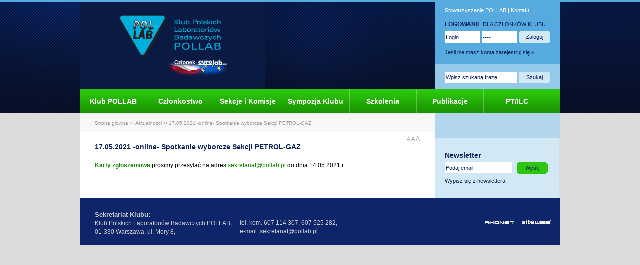

--- FILE ---
content_type: text/html; charset=none
request_url: http://www.pollab.pl/17.05.2021,-online-,Spotkanie,wyborcze,Sekcji,PETROL-GAZ,485.html
body_size: 11802
content:
<!DOCTYPE html PUBLIC "-//W3C//DTD XHTML 1.0 Strict//EN" "http://www.w3.org/TR/xhtml1/DTD/xhtml1-strict.dtd">
<html xmlns="http://www.w3.org/1999/xhtml" lang="pl" xml:lang="pl">
<head>
<meta http-equiv="content-type" content="text/html; charset=UTF-8" />

<meta name="robots" content="index,follow" />
<meta name="author" content="Akonet" />
<meta name="keywords" content="17.05.2021,-online-,Spotkanie,wyborcze,Sekcji,PETROL-GAZ,Siteweb" />
<meta name="description" content="17.05.2021 -online- Spotkanie wyborcze Sekcji PETROL-GAZ - Siteweb" />
<title>17.05.2021 -online- Spotkanie wyborcze Sekcji PETROL-GAZ</title>
<link type="text/css" href="/css/_dyn7_reset.css" rel="stylesheet" />
<link type="text/css" href="/css/_dyn7_style.css" rel="stylesheet" />
<!--[if IE]><link type="text/css" href="/css/_dyn7_style_ie.css" rel="stylesheet" /><![endif]--> 
<!--[if lte IE 6]><link type="text/css" href="/css/_dyn7_style_ie6.css" rel="stylesheet"  media="all" /><![endif]--> 
<link type="text/css" href="/css/_dyn7_error.css" rel="stylesheet" />
<link type="text/css" href="/css/_dyn7_WEBGallery.css" rel="stylesheet" />
<link type="text/css" href="/css/_dyn7_WEBSubskrybcja.css" rel="stylesheet" />
<link type="text/css" href="/css/_dyn7_prettyPhoto.css" rel="stylesheet" />
<link rel="alternate" type="application/atom+xml" href="/Strona,glowna,1.xml" />
<link rel="shortcut icon" href="/gallery/serwis/favicon.ico" />
<script type="text/javascript" src="/js/_dyn7_jquery.js"></script>
<script type="text/javascript" src="/js/_dyn7_jquery.prettyPhoto.js"></script>
<script type="text/javascript" src="/js/_dyn7_jquery.input_style.js"></script>
<script type="text/javascript" src="/js/_dyn7_utils.user.js"></script>
<script type="text/javascript" src="/js/_dyn7_swfobject.js"></script>



<script type="text/javascript"><!-- // --><![CDATA[

function erase_text(id){
	document.getElementById(id).value='';
}
// ]]></script>

</head>
<body id="subpage">

<div id="wrap"><div id="main"><div id="header"><div id="logo"><h1><a href="Strona,glowna,1.html"><span>Pollab</span></a></h1></div>

<div id="zdjecie"> </div>

<script type="text/javascript">
	var params = {
		allowScriptAccess: "always",	
		wmode: "transparent"
	};
	var attributes = {};
	var flashvars = {};			

	swfobject.embedSWF("/gallery//swf/pollab_header.swf", "zdjecie", "340", "175", "8.0.0", "swf/expressInstall.swf", flashvars, params, attributes);
</script> 

<div id="header_left">


<div id="naglowek"><a href="Stowarzyszenie,Klub,POLLAB,35.html">Stowarzyszenie POLLAB</a>&nbsp;|&nbsp;<a href="mailto:stowarzyszenie@pollab.pl">Kontakt</a></div>
<div id="login_form">
		<p class="logowanie"><strong>LOGOWANIE</strong> DLA CZÅONKÃ“W KLUBU</p>
    <form method="post" action="index.php" class="clearFix">
    	<input type="hidden" name="command" value="login/do_login" />
     	<input type="hidden" name="__request" value="" />
     	<input type="hidden" name="page" value="" />
        
        <input type="text" name="login" onclick="erase_text('login');" value="Login" class="text" id="login" />
		<input type="password" name="password" onclick="erase_text('password');" value="...." class="text" id="password" />
		<input type="submit" value="Zaloguj" class="submit button" />
    </form>
    <p><span><a href="Rejestracja,49.html">JeÅ›li nie masz konta zarejestruj siÄ™ &raquo;</a></span></p>
    </div>


<div id="seach_simple_form">
<form action="index.php" method="post">
<input type="hidden" name="command" value="WEBSzukaj/szukaj" />
<input type="hidden" name="length" value="10" />
<input type="hidden" name="where" value="" />
<input type="text" name="query" accesskey="4" onclick="this.value=''" value="Wpisz szukanÄ… frazÄ™" class="text" id="query" />
<input type="submit" value="Szukaj" class="submit button" />
</form>
</div></div></div>


<ul id="menu">
<li>
	<a href="Klub,POLLAB,2.html">Klub POLLAB</a>
	
			<ul>
					<li><a href="Regulamin,Klubu,POLLAB,3.html">Regulamin</a></li>
					<li><a href="Struktura,Klubu,POLLAB,4.html">Struktura</a></li>
					<li><a href="Zarzad,Klubu,POLLAB,5.html">ZarzÄ…d Klubu</a></li>
					<li><a href="Komisja,Rewizyjna,Klubu,POLLAB,6.html">Komisja Rewizyjna</a></li>
					<li class="last"><a href="Kontakt,8.html">Kontakt</a></li>
				</ul>
	</li>
<li>
	<a href="Czlonkostwo,9.html">CzÅ‚onkostwo</a>
	
			<ul>
					<li><a href="Zostan,Czlonkiem,Klubu,POLLAB,â€“,informacje,ogolne,10.html">ZostaÅ„ CzÅ‚onkiem Klubu POLLAB</a></li>
					<li><a href="Lista,czlonkow,rzeczywistych,11.html">Lista czÅ‚onkÃ³w rzeczywistych</a></li>
					<li><a href="Lista,czlonkow,wspierajacych,12.html">Lista czÅ‚onkÃ³w wspierajÄ…cych</a></li>
					<li class="last"><a href="Ankieta,aktualizujaca,dane,13.html">Ankieta aktualizujÄ…ca dane </a></li>
				</ul>
	</li>
<li>
	<a href="Sekcje,i,Komisje,14.html">Sekcje i Komisje</a>
	
			<ul>
					<li><a href="Sekcja,Badan,Materialowych,,15.html">BadaÅ„ MateriaÅ‚owych</a></li>
					<li><a href="Sekcja,POLLAB-CHEM,,,EURACHEM-PL,16.html">POLLAB-CHEM / EURACHEM-PL</a></li>
					<li><a href="Sekcja,Laboratoria,Budowlane,18.html">Laboratoria Budowlane</a></li>
					<li><a href="Sekcja,Laboratoriow,Wzorcujacych,19.html">LaboratoriÃ³w WzorcujÄ…cych </a></li>
					<li><a href="Sekcja,Elektryczno,-,Mechaniczna,i,Srodkow,Transportu,20.html">Elektryczno - Mechaniczna i ÅšrodkÃ³w Transportu</a></li>
					<li><a href="Sekcja,Ochrony,Srodowiska,21.html">Ochrony Åšrodowiska </a></li>
					<li><a href="Sekcja,PETROL-GAZ,22.html">PETROL-GAZ</a></li>
					<li><a href="Sekcja,Przemyslu,Tekstylnego,i,Skorzanego,23.html">PrzemysÅ‚u Tekstylnego i SkÃ³rzanego</a></li>
					<li><a href="Sekcja,Zywnosci,i,Zdrowia,24.html">Å»ywnoÅ›ci i Zdrowia </a></li>
					<li><a href="Komisja,ds.,auditorow,25.html">Komisja ds. auditorÃ³w</a></li>
					<li class="last"><a href="Komisja,ds.,metrologii,181.html">Komisja ds. metrologii</a></li>
				</ul>
	</li>
<li>
	<a href="Sympozja,Klubu,26.html">Sympozja Klubu</a>
	
			<ul>
					<li><a href="XXX,Sympozjum,Klubu,POLLAB,-,Kolobrzeg,-,I,tura,,19-21.05.2025,r.,690.html">XXX Sympozjum Klubu POLLAB - KoÅ‚obrzeg - I tura: 19-21.05.2025 r.</a></li>
					<li><a href="XXIX,Sympozjum,Klubu,POLLAB,536.html">XXIX Sympozjum Klubu POLLAB</a></li>
					<li><a href="XXVIII,Sympozjum,2023,-,Zakopane,522.html">XXVIII Sympozjum 2023 - Zakopane</a></li>
					<li><a href="XXVIII,Sympozjum,2023,-,Ustka,517.html">XXVIII Sympozjum 2023 - Ustka</a></li>
					<li><a href="XXVII,Sympozjum,w,Zakopanem,12-14.09.2022,r.,500.html">XXVII Sympozjum w Zakopanem 12-14.09.2022 r.</a></li>
					<li><a href="XXVII,Sympozjum,w,Ustce,23-25.05.2022,r.,497.html">XXVII Sympozjum w Ustce 23-25.05.2022 r.</a></li>
					<li><a href="XXVI,Sympozjum,Klubu,POLLAB,2021,r.,483.html">XXVI Sympozjum Klubu POLLAB 2021 r.</a></li>
					<li><a href="XXVI,Sympozjum,Klubu,POLLAB,2020,r.,468.html">XXVI Sympozjum Klubu POLLAB 2020 r.</a></li>
					<li><a href="XXV,sympozjum,2019,446.html">XXV sympozjum 2019</a></li>
					<li><a href="XXIV,sympozjum,2018,419.html">XXIV sympozjum 2018</a></li>
					<li><a href="XXIII,sympozjum,2017,390.html">XXIII sympozjum 2017</a></li>
					<li><a href="XXII,sympozjum,2016,342.html">XXII sympozjum 2016 </a></li>
					<li><a href="XXI,sympozjum,2015,308.html">XXI sympozjum 2015</a></li>
					<li><a href="XX,Sympozjum,2014,257.html">XX Sympozjum 2014</a></li>
					<li><a href="XIX,Sympozjum,2013,198.html">XIX Sympozjum 2013</a></li>
					<li><a href="XVIII,Sympozjum,2012,157.html">XVIII Sympozjum 2012</a></li>
					<li><a href="XVII,sympozjum,2011,56.html">XVII sympozjum 2011</a></li>
					<li class="last"><a href="Archiwum,2004-2011,57.html">Archiwum 2004-2011</a></li>
				</ul>
	</li>
<li>
	<a href="Szkolenia,284.html">Szkolenia</a>
	
	</li>
<li>
	<a href="Publikacje,38.html">Publikacje</a>
	
			<ul>
					<li><a href="Biuletyny,Informacyjne,Klubu,39.html">Biuletyny Informacyjne Klubu</a></li>
					<li><a href="Informacje,Klubowe,40.html">Informacje Klubowe</a></li>
					<li class="last"><a href="Inne,41.html">Inne</a></li>
				</ul>
	</li>
<li>
	<a href="PT,ILC,27.html">PT/ILC</a>
	
			<ul>
					<li><a href="Informacje,ogolne,â€“,porownania,miedzylaboratoryjne,28.html">Informacje ogÃ³lne</a></li>
					<li><a href="Archiwum,informacji,o,porownaniach,53.html">Archiwum informacji o porÃ³wnaniach </a></li>
					<li><a href="Informujemy,o,organizacji,innych,PT,ILC,478.html">Informujemy o organizacji innych PT/ILC</a></li>
					<li class="last"><a href="Wykaz,porownan,miedzylaboratoryjnych,-,2025,685.html">Wykaz porÃ³wnaÅ„ miÄ™dzylaboratoryjnych - 2025</a></li>
				</ul>
	</li>
</ul><div id="content"><div id="left_column">


<div id="track">
<a href="Strona,glowna,1.html" title="Strona gÅ‚Ã³wna">Strona gÅ‚Ã³wna</a>
&#155;&#155; <a href="Aktualnosci,33.html" title="Aktualnosci">Aktualnosci</a>
&#155;&#155; <a href="17.05.2021,-online-,Spotkanie,wyborcze,Sekcji,PETROL-GAZ,485.html" title="17.05.2021 -online- Spotkanie wyborcze Sekcji PETROL-GAZ">17.05.2021 -online- Spotkanie wyborcze Sekcji PETROL-GAZ</a>
</div>
<div class="tresc"><h2>


17.05.2021 -online- Spotkanie wyborcze Sekcji PETROL-GAZ</h2>


<div id="fonter"><p><span id="maly" onclick="WEBFonter_normal_size();"> A </span> <span id="sredni" onclick="WEBFonter_big_size();"> A </span> <span id="duzy" onclick="WEBFonter_biggest_size();"> A </span></p></div>

            
         
            <div class="tresc_html elemementTresc_podglad" id="ctHtId_1120082">

<div>
	<p><strong><a href="/files/dokumenty/sekcje_pollab/Karta_zgloszenia_2021_spot_sekcji_PG.doc">Karty zgÅ‚oszeniowe</a></strong> prosimy przesyÅ‚aÄ‡ na adres <a href="mailto:sekretariat@pollab.pl"><span>sekretariat@pollab.pl</span></a> do dnia 14.05.2021 r.</p>
 	 
</div></div>            </div></div><div id="right_column"><div class="tresc">

</div><div id="newsletter">




<h3>Newsletter</h3>
<form action="index.php" method="post" class="clearFix">
<input type="hidden" name="command" value="WEBSubskrypcja/subscribe"/>
<input type="text" name="email" onclick="erase_text('text_newsletter');" value="Podaj email" class="text" id="text_newsletter" />
<input type="submit" value="WyÅ›lij" class="submit button" />
</form>
<div id="wypisz_sie"><a href="Wypisanie,z,newslettera,90.html">Wypisz siÄ™ z newslettera</a></div></div></div></div><div id="footer"><p id="footer_left"><strong>Sekretariat Klubu:</strong><br/> 
		Klub Polskich LaboratoriÃ³w Badawczych POLLAB, <br/>
		01-330 Warszawa, ul. Mory 8, 
	</p><p id="footer_right">tel. kom. 607 114 307, 607Â 525Â 282,<br/>
		e-mail: sekretariat@pollab.pl
	</p><div class="author"><p class="akonet"><a href="http://www.akonet.pl" title="agencja interaktywna: projektowanie stron WWW, cms, intranet, multimedia, aplikacje mobilne" rel="external"><span>akonet.pl</span></a></p><p class="siteweb"><a href="http://www.siteweb.pl" title="CMS system zarzÄ…dzania treÅ›ciÄ…" rel="external"><span>siteweb.pl</span></a></p></div></div></div></div>






<script>
  (function(i,s,o,g,r,a,m){i['GoogleAnalyticsObject']=r;i[r]=i[r]||function(){
    (i[r].q=i[r].q||[]).push(arguments)},i[r].l=1*new Date();a=s.createElement(o),
      m=s.getElementsByTagName(o)[0];a.async=1;a.src=g;m.parentNode.insertBefore(a,m)
        })(window,document,'script','//www.google-analytics.com/analytics.js','ga');
        
          ga('create', 'UA-53768975-1', 'auto');
            ga('send', 'pageview');
            
            </script>





</body>
</html>

--- FILE ---
content_type: text/css
request_url: http://www.pollab.pl/css/_dyn7_style.css
body_size: 14847
content:
* {
	margin: 0px;
	padding: 0px;
}
body {
	font:normal 12px/18px Arial, Tahoma, sans-serif;
	color:#000;
	background-color:#dbdbdb!important;
}
a {
	text-decoration: none;
	/*color: #0b2364;*/
	color: #178a00;
}
#left_column a{
	text-decoration: underline;
}
a:hover {
	text-decoration: underline;
}
#left_column a:hover{
	text-decoration: none;
}
img {
	border: none;
}
input{
	border: none;
	float: left;
	font-size: 11px !important;
	color: #0b2364;
}
input.text{
	padding: 5px 2px;
	display: block;
	border: 0px solid #d3e8f5;
}
input.submit, #content .button a, #header #header_left #login_form .button a{
	cursor: pointer;
	background: url(../gallery/serwis/button_blue.gif) no-repeat;
	color: #0b2364;
	padding: 0px;
	height: 23px;
	line-height: 23px;
	width: 63px;
	text-align: center;
}
#header #header_left #login_form .button a, #header #header_left #login_form .button{
	display: block;
}
#header #header_left #login_form #logged_login_form .button{
	float:left;
	margin-right: 10px;
}
#header #header_left #login_form #logged_login_form {
	overflow: hidden;
	margin-top: 15px;
}	
input.submit:hover, #content .button a:hover, #header #header_left #login_form .button a:hover{
	color:#FF7800;
}	
.access {
	display:none
}

#wrap{
	width:100%;
	background: #dbdbdb url("../gallery/serwis/body_bg.gif") repeat-x scroll 50% 0;
	position: relative;
}	
#main {
	margin: auto;
	width:960px;
}
#header {
	position: relative;
	height:175px;
	padding-top: 4px;
}
#header #logo{
	float:left;
	display: block;
	width: 370px;
	height: 100%;
	background: #0b1a42 url(../gallery/serwis/czlonek_eurolab_logo.gif) no-repeat 170px 110px;
}

#header h1 {
	position: absolute;
	top: 24px;
	left: 70px;
	width: 219px;
	height: 98px;
	margin: 0px;
	padding: 0px;
	background: url("../gallery/serwis/pollab_logo.gif") no-repeat;
}
#header h1 a {
	display:block;
	height:98px;
	width:219px;
}
#header h1 a span, #header h2 {
	display: none;
}

#header #zdjecie{
	float:left;
	display: block;
	width: 340px;
	height: 100%;
	overflow: hidden;
}
#header #header_left{
	float:left;
	display: block;
	width: 250px;
	height:100%;
	overflow: hidden;
	background-color: #95c9ea;
}

#header #header_left #naglowek{
	color: #fff;
	padding: 8px 20px 0px 20px;
	font-size:11px;
	line-height: 18px;
	border-bottom:1px solid #67b3e2;
	background-color: #56aadf;
}
#header #header_left #naglowek a, #header #header_left #login_form a{
	color: #fff;
	font-size:11px;
}

#header #header_left #login_form{
	display:block;
	padding: 9px 15px 6px 20px;
	font-size:11px;
	overflow: hidden;
	background-color: #56aadf;
	height:83px;
}

#header #header_left #login_form p span a{
	font-size: 11px!important;
	margin-top: 10px;
	display:block;
	color:#0B2055;
}	

#header #header_left #login_form strong{font-size:12px;}

#header #header_left #login_form p.logowanie{
	color:#0b1f5a;
	margin:0px 0px 5px 0px;
}	

#header #header_left #login_form input.text{
	width:66px;
	float:left;
	margin-right: 4px;
	height: 13px;
}

#header #header_left input.submit{
	float: left;
	width:62px;
}

#header #header_left #seach_simple_form{
	padding: 0px 17px 0px 20px;
	margin-top: 15px;
}
#header #header_left #seach_simple_form a{
	color:#0b2059;
	font-size:9px
}

#header #header_left #seach_simple_form input.text{
	width: 140px;
	margin-right: 4px;
	float:left;
}	

/* Menu  0b2059 */
ul#menu {	
	background:url(../gallery/serwis/menu_bg.jpg) repeat-x;
	display: block;
	float:left;
	width:100%;
}
ul#menu li {
	float:left;
	list-style:none;
	display: block;
	background: url(../gallery/serwis/menu_li_bg.jpg) no-repeat left;
	position: relative;
	z-index:10;
}
ul#menu li.first{
	background: url(../gallery/serwis/menu_li_first_bg.jpg) no-repeat left;
}	

ul#menu ul{
	position: absolute;
	top:48px;
	left: 0px;
	display: none;
	float: left;
	overflow: hidden;
	padding-bottom:7px;
	background-color:#56aadf;
	-webkit-border-radius: 6px;
	-moz-border-radius: 6px;
	z-index:9;
}

ul#menu ul li{
	background-image: none;
	background-color: #56aadf;
	width: 100%;
	padding: 0px;
	display: inline;
}


ul#menu li a {
	color: #ffffff;
	text-align:center;
	font-size: 14px;
	font-weight: bold;
	display: block;
	padding: 17px 12px;
	line-height:14px;
	min-width: 110px;
	width: 113px;
	width: auto !important;
	
}

ul#menu ul li a{
	font-size: 11px;
	line-height: 14px;
	font-weight: normal;
	border-bottom: 1px solid #8cc5e9;
	margin: 0px 15px;
	padding: 3px 0px;
	text-align: left;
}

ul#menu ul li.last a{border-bottom: none;}

ul#menu li:hover a {
	color: #ffffff;
	text-decoration: none;
	background:url(../gallery/serwis/menu_li_hover_right_bg.gif) no-repeat right;
}

ul#menu ul li a  {
	background:none !important;
}	

ul#menu li:hover{background: url(../gallery/serwis/menu_li_hover_bg.gif) no-repeat;}
ul#menu li.first:hover{background: url(../gallery/serwis/menu_li_hover_first_bg.gif) no-repeat;}

ul#menu li:hover ul{
	display: block;
}

ul#menu ul li:hover{
	background-image: none;
	background-color: #8ac2e6;
}

ul#menu li.zakladka_284{
	background:#D82429 url("../gallery/serwis/menu_li_bg.jpg") no-repeat scroll left center;
}

ul#menu li.zakladka_284:hover{
	background-color: #8ac2e6;
}


/* Menu koniec */
#track {
	padding: 10px 30px 10px 30px;
	float:left;
	width:650px;
	background:#f7f7f7;
	color:#999;
}
#track a {
	color:#fff;
	text-decoration:none;
	font:normal 10px/12px  Arial, tahoma, Helvetica, sans-serif;
	color:#999;
}
#track a:hover {
	text-decoration:underline
}

#content{
	width: 100%; 
	overflow: hidden;
	font:normal 12px/18px Arial, Tahoma, sans-serif;
}

#content ol{
	margin-left: 25px;
}	

#content ol li{
	padding:3px 0 3px 0px;
	list-style: decimal;
}

#content ul li{
	background: url(../gallery/serwis/li_array.gif) no-repeat 0 8px;
	padding:3px 0 3px 15px;
	list-style: none !important;
}

#content li p{
	margin:0px!important;
}

#content ul.white_array li{
	background: url(../gallery/serwis/li_white_array.gif) no-repeat 0 8px;
}	

#content li a{
	color:#000;
}

body#main_page #content{
	background: url(../gallery/serwis/content_main_bg.gif) repeat-y;
}

body#subpage #content{
	background: url(../gallery/serwis/content_sub_bg.gif) repeat-y;
}	

#content #left_column{
	float:left;
	width:330px;
	background-color: #ffffff;
	padding:25px 30px;
	text-align: justify;
	overflow:hidden;
}

body#subpage #content #left_column{
	width:710px;
	padding: 0px;
}

body#subpage #content #left_column .tresc{
	display:block;
	float:left;
	padding:20px 30px 25px;
	width:650px;
	position: relative;
}	
#content #left_column table{
	width:100%
}

#content #left_column td{
	background-color:#F7F7F7;
	border-bottom:1px solid #fff;
	border-left:1px solid #fff;
	padding:2px 5px;
}

#content #left_column thead td{
	background-color:#E9E9E9;
}

#content #left_column ul{
	margin-left:10px;
}

#content #left_column ul ul,#content #left_column ol ul{
	margin-left: 0px;
}	

#content #left_column li a{
	color:#178A00;
}

ul li.important{
	background:url(../gallery/serwis/li_array_important.gif) no-repeat scroll 0 8px !important;
}	
ul li.important a{
	color:#d82429!important;
	font-weight: bold;
}	
#content #left_column #faq_box h4{
	margin-top:10px;
	cursor: pointer;
	color:#0B2055;
	font-size:13px;
	margin-bottom:1px;
}
#content #left_column #faq_box h4:hover{
	text-decoration: underline;
}	

#content #left_column.aktualnosci ul.aktualnosci{
	margin-left:0px;
}	

#content #left_column.aktualnosci ul.aktualnosci li{
	margin:5px 0px;
	border: none!important;
}
ul.aktualnosci span.date{
	display: none;
}	
#left_column.aktualnosci ul.aktualnosci span.date{
	display:inline !important;
}	
#content #left_column ul.aktualnosci span.date{
	font-size: 10px;
	color:#999999;
}

#content #middle_column{
	float:left;
	width:280px;
	background-color: #f6f6f6;
	height: auto;
	padding:25px 20px;
	overflow:hidden;
}

#content #middle_column ul li, ul.aktualnosci li{
	border-bottom: 1px solid #d2d2d2;
}

#content #middle_column ul li.last, ul.aktualnosci li.last{
	border:none;
}	

#content #right_column{
	float:right;
	overflow:hidden;
	width:250px;
	color: #0b2055;
}
#content #right_column .tresc{
	background-color: #b2d6ec;
	padding:25px 20px;
}
#content #right_column li{
	padding-left: 13px;
}

#content #right_column h3{
	margin-bottom: 10px; 
	padding-bottom: 0px;
}

#content #right_column #newsletter{
	padding:10px 15px 25px 20px;
	overflow:hidden;
}

#content #right_column #newsletter input.text{
	margin-right: 10px; 
	width: 130px;
}

#content #right_column #newsletter #wypisz_sie{
	margin-top: 5px;
	font-size:11px;
	clear: both;
}	

#content #right_column ul.aktualnosci li{
	border-bottom: 1px solid #B2D6EC;
}

#content #right_column ul.aktualnosci li.last{
	border:none;
}

#content #right_column #newsletter input.submit{
	background: url(../gallery/serwis/button_green.gif) no-repeat;
	width: 62px;
}

#content #left_column h2, #content #middle_column h3{
	border-bottom: 1px solid #a3e596;
}
#content p{
	margin: 15px 0px;
}

#content h2, #content #right_column h3, #content #middle_column h3{	
	font-size: 14px;
	line-height: 18px;
	color: #0b2055;
	margin-bottom: 15px;
	padding-bottom:3px;
}

#content #right_column h3{margin-bottom:2px;}
#content #right_column #newsletter h3, #content #right_column #newsletter p{
	margin-top:15px;
}

#content #left_column h3{
	font-size: 13px;
	line-height: 18px;
	margin-bottom: 15px;
}

#content #right_column p{
	margin:10px 0;
	color: #0b2055;
}
#content #right_column a{
	color: #0b2055;
}	

#content .button{
	
}	
#content .button a, #rejestrujASc input.submit{
	background: url(../gallery/serwis/button_big_blue.gif) no-repeat;
	display: block;
	width: 64px;
}
#left_column .button a, #middle_column .button a, #rejestrujASc input.submit{
	width:94px;
	text-align:center;
	padding: 0px;
	float: right;
	text-decoration: none;
}

#rejestrujASc input.submit{
	float:left;
}

#content .button a:hover{
	color:  #ff7800;
	text-decoration: none;
}

#content #login_main_form, #rejestrujASc {
	display: block;
	margin-top: 20px;
	overflow:hidden;
	color: 	#085f99;
}

#rejestrujASc{
	width:300px;
}	

#content #login_main_form label, #rejestrujASc label{
	font-size: 12px;
	font-weight: bold;
	float: left;
	width: 45px;
}
#rejestrujASc label{
	width:115px;
	margin-right: 10px;
	text-align: right;
	margin-bottom: 10px;
}
#rejestrujASc label.no_strong{
	font-weight: normal;
}	
#content #login_main_form label.login_checkbox, #rejestrujASc label.login_checkbox{
	width:120px;
	line-height: 12px;
	margin-bottom: 20px;
	margin-left: 10px;
}
#content #login_main_form input.login_checkbox, #rejestrujASc input.login_checkbox{
	line-height: 12px;
	padding: 0px;
	margin: 0px;
	height: 12px;
}
#content #login_main_form div.save_cookie {
    margin-top: 15px;
}
#content #login_main_form div.save_cookie label {
	font-size: 13px;
	font-weight: normal;
	float: none;
}
#content #login_main_form div.save_cookie label:hover {
	cursor: pointer;
	color:#00baff;
}
#content #login_main_form input.input_txt, #rejestrujASc input.input_txt, #rejestrujASc textarea.input_txt {
	display: block;
	width: 150px;
	padding:3px;
	background-color: #ffffff;
	border: 1px solid #56AADF;
	margin-bottom:15px;
	color:#085f99;
}
#content #login_main_form input.submit{
	width:63px;
	height: 23px;
	margin:10px 0;
	overflow: hidden;
	position:relative;
}

#rejestrujASc p{
	clear: both;
	display: block;
}	

#searchresults hr{
	background-color:#d6d6d6;
	border:0 none;
	font-size:2px;
	height:1px;
	line-height:1px;
	size:1px;
}
hr.search_results{
	margin-bottom: 20px;
}	

#footer{
	color: #cdcdcd;
	background-color: #0d266b; 
	overflow:hidden;
	position: relative;
	width: 100%;
	height: 95px;
}
#footer p{
	margin:0px; 
	padding: 0px;
	font-size: 12px;
	line-height: 17px;
}

#footer p strong{
	font-size:13px;
}	

#footer p#footer_left{
	position:absolute;
	top:25px;
	left:30px;
}

#footer p#footer_right{
	position:absolute;
	top:42px;
	left:320px;
}

/* clearfix */
.clearFix:after {
	content:".";
	display:block;
	height:0;
	clear:both;
	visibility:hidden;
}

.zwijacz{
	clear: both;	
}

#searchSubPage, #searchSubPageWynik{
	color: #085F99;
}	

#searchSubPage fieldset{
	border:none;
}

#searchSubPage input.text{
	border:1px solid #56AADF;
	color:#085F99;
	height:11px;
	line-height:11px;
	margin-right:5px;
	width:150px;
}

hr{
	background:#ccc;
	border:none;
	height:1px;
}	

hr.margin_hr{margin:15px 0px 10px 0px;}

#footer .author {
	width: 170px;
	height: 50px;
	float: right;
	margin-top:25px;
	position: relative;
}
#footer .author .akonet {
	display: block;
	width: 63px;
	height: 102px;
	position: absolute;
	left: 18px;
	top: 18px;
}
#footer .author .akonet a {
	display: block;
	width: 61px;
	height: 10px;
	background: url("../gallery/serwis/img_akonet.gif") no-repeat;
}
#footer .author .siteweb {
	display: block;
	width: 62px;
	height: 10px;
	position: absolute;
	left: 93px;
	top: 18px;
}
#footer .author .siteweb a {
	display: block;
	width: 62px;
	height: 10px;
	background: url("../gallery/serwis/img_siteweb.gif") no-repeat;
}
#footer .author a span {
	display: none;
}
#footer .author a:hover {
	background-position: 0 -10px
}

#fonter {
	font-size:11px;
	position:absolute;
	right:30px;
	top:-11px;
	color: #999999;
}

#fonter #maly{
	font-size: 0.9em;
}	
#fonter #duzy{
	font-size: 1.1em;
}
#fonter span{
	cursor: pointer;
}	


#content.big, #content.big {font-size:13px;line-height:19px;}
#content.bigg h1{font-size:18px;line-height:22px;}
#content.bigg h2{font-size:17px;line-height:21px;}
#content.bigg h3{font-size:16px;line-height:20px;}
#content.bigg h4{font-size:15px;line-height:19px;}
#content.bigg h5{font-size:14px;line-height:18px;}
#content.bigg h6{font-size:13px;line-height:17px;}

#content.biggest, #content.biggest p {font-size:14px;line-height:20px;}
#content.biggest h1{font-size:19px;line-height:23px;}
#content.biggest h2{font-size:18px;line-height:22px;}
#content.biggest h3{font-size:17px;line-height:21px;}
#content.biggest h4{font-size:16px;line-height:20px;}
#content.biggest h5{font-size:15px;line-height:19px;}
#content.biggest h6{font-size:14px;line-height:18px;}

--- FILE ---
content_type: text/css
request_url: http://www.pollab.pl/css/_dyn7_error.css
body_size: 160
content:
.error{
  background: #ffdede;
  border: solid 1px #ff0000; 
  padding: 10px;
}
.error p{
  color: #ff0000 !important;
  margin: 0px;
  padding: 0px;
}

--- FILE ---
content_type: text/css
request_url: http://www.pollab.pl/css/_dyn7_WEBGallery.css
body_size: 6649
content:
/* Nawigacja */
.navigation {
    padding:30px 0 2px 0;
    margin:10px 0;
    clear:both;
    display:block;
    position:relative;
}
.navigation span {
    margin:0 10px 0 0;
}
.navigation p {
    color:#666;
    font-size:11px !important;
}
.navigation b {
    padding:4px 5px;
    margin:0;
    background:#eee;
    color:#222;
    border:1px solid #e5e5e5;
    font-size:11px;
}
.navigation a {
    line-height:30px;
    border:1px solid #e5e5e5;
    padding:4px 5px;
    margin:0 1px 0 0;
    text-decoration:none;
    font-size:11px;
}
.navigation a:hover {
    background:#eee;
}
.navigation .prev {
    position:absolute;
    left:0;
    top:0;
    border:none;
}
.navigation .next {
    position:absolute;
    right:0;
    top:0;
    border:none;
}
.navigation .prev:hover, .navigation .next:hover {
    background:none;
}

/* Trzeba go wywalic z dwoch miejsc w gallery_show.tpl */
div.clear {
    clear: both;
}

/* Strona glowna galerii */
div.WEBGallery_main_page {
    /* ->> clearfix */
    border: #d9d9d9 solid 1px;
    margin-bottom: 20px;
    padding: 1px;
}

div.WEBGallery_main_page h3 {
    clear: both;
    line-height: 20px;
    height: 20px;
    padding: 0 20px 10px 10px;
    margin: 0px;
    background: #eeeeee;
}

div.WEBGallery_main_page h3 a {
    font-weight: bold;
    font-size: 14px;
    line-height: 30px;
    text-decoration: none !important;
}

div.WEBGallery_main_page h3 a:hover {
    font-weight: bold;
    text-decoration: underline !important;
}

div.WEBGallery_main_page div.subcategory {
    margin: 5px;
    padding: 5px;
    border:#e5e5e5 solid 1px;
}

div.WEBGallery_main_page div.subcategory_photo {
    float: left;
    margin-right: 10px;
}

div.WEBGallery_main_page div.subcategory_info {
    float: left;
}

div.WEBGallery_main_page div.subcategory_info h3 {
    width: 600px;
    height: auto;
    margin: 0px;
    padding: 0px;
    background: #fff;
}

div.WEBGallery_main_page div.subcategory_info h3 a {
    font-size: 13px;
    font-weight: bold;
}

div.WEBGallery_main_page div.more {
    clear:both;
    float:none;
    background:none;
    border:none;
    margin: 5px;
    text-align: right;
}

 div.more a {
    font-size: 12px;
}

div.WEBGallery_main_page div.more a:hover {
    border:none
}

div.WEBGallery_main_page .loaderOut {
    position: relative;
}

div.WEBGallery_main_page .loader {
    position: absolute;
    right: 14px;
    top: -46px;
}

/* Kategoria */
div.WEBGallery_category_page {
    /* ->> clearfix */
    min-height:140px;
    border: #d9d9d9 solid 1px;
    margin-bottom: 20px;
    padding: 1px;
}

div.WEBGallery_category_page h3 {
    clear: both;
    line-height: 20px;
    height: 20px;
    padding: 0 14px 10px 10px;
    margin:0;
    background: #f2f2f2;
}

div.WEBGallery_category_page h3 a {
    font-weight: bold;
    font-size: 14px;
    line-height: 30px;
}

div.WEBGallery_category_page h3 a:hover {
    font-weight: bold;
}

div.WEBGallery_category_page div.more {
    clear:both;
    float:none;
    background:none;
    border:none;
    margin: 5px;
}

div.WEBGallery_category_page div.more a {
    font-size: 12px;
}

div.WEBGallery_category_page div.more a:hover {
    border:none
}

div.WEBGallery_category_page .info {
    float:left;
    width:100px;
    display:inline;
    margin:4px 0 0 10px;
    text-align:center
}
div.WEBGallery_category_page .info .date {
    background:#f2f2f2;
    color:#666;
    text-align:center;
    margin:auto;
    font-size:11px;
    line-height:20px
}
div.WEBGallery_category_page .info a {
    height:80px;
    display:block;
    text-align:center;
    border:#D9D9D9 solid 1px
}
div.WEBGallery_category_page .info a:hover {
    border:#ff0000 solid 1px;
    background:#fff
}
div.WEBGallery_category_page .info a img {
    margin:5px auto
}
div.WEBGallery_category_page .info a.back {
    margin-top:5px;
    font-weight:bold;
    padding:5px;
    height:auto;
    border:none
}
div.WEBGallery_category_page .photos {
    float:right;
    width:795px;
    text-align:center;
    margin-top:4px;
    overflow:hidden
}
div.WEBGallery_category_page .photos img {
    margin:5px auto
}
div.WEBGallery_category_page .photos a {
    display:block;
    float:left;
    width:75px;
    height:80px;
    margin:0 2px 2px 0;
    background:#f4f4f4;
    border:#e5e5e5 solid 1px
}
div.WEBGallery_category_page .photos a:hover {
    border:#ff0000 solid 1px
}
div.WEBGallery_category_page .photos a.more {
    clear:both;
    width:auto;
    height:auto;
    line-height:20px;
    float:none;
    background:none;
    border:none;
    font-size: 12px;
}
div.WEBGallery_category_page .photos a.more:hover {
    border:none
}

.category_info {
    margin-bottom: 10px;
    color:#333333;
    overflow:hidden
}
.category_info p {
    font-size: 13px;
    color:#333333;
}

/* Losowe zdjecia */
div.WEBGallery_random_photos {
    border: solid 1px #e0dcd3;
    margin-bottom: 3px;
    margin-top: 3px;
}

div.WEBGallery_random_photos div.header {
    background-image: url(../gallery/index/bg_dok_prawa_kol.gif);
    background-repeat: repeat-x;
    background-position: top;
    color: #FFFFFF;
    font-weight: bold;
    padding-top: 6px;
    padding-bottom: 5px;
    padding-left: 19px;
    height: 15px;
    text-align: left;
}

div.WEBGallery_random_photos div.header a {
    color: #FFFFFF;
    font-weight: bold;
    text-decoration: none;
}

div.WEBGallery_random_photos div.header a:hover {
    color: #444444;
    font-weight: bold;
    text-decoration: underline;
}

div.WEBGallery_random_photos div.wrap {
    padding: 0 5px 3px 10px;
    margin: 0px auto;
}

div.WEBGallery_random_photos div.wrap img {
    display: block;
    height: 100px;
    margin: 0px auto;
}

div.WEBGallery_random_photos .box {
    float: left;
    width: 230px;
    text-align: center;
    font-size: 11px;
}

div.WEBGallery_random_photos a:hover {
    text-decoration: none;
}

div.WEBGallery_random_photos div.clear {
    clear: both;
}

div.WEBGallery_random_photos div.foot {
    color: #ffffff;
    display: block;
    text-align: right;
    padding-bottom: 5px;
    padding-right: 11px;
}

div.WEBGallery_random_photos div.foot a {
    color: #444444;
    text-decoration: underline;
}

div.WEBGallery_random_photos div.foot a:hover {
    color: #a70000;
    text-decoration: none;
}

div.WEBGallery_random_photos div.wrap span.count {
    display: block;
}

#mainColSub {
    padding: 25px 20px;
    overflow: hidden;
    display: block;
    width: 920px;
    background-color: #fff;
}

#mainColSub h1 {
	font-size:16px;
	line-height: 22px;
    margin-bottom: 10px;
    color: #0B2055;
    border-bottom:1px solid #A3E596;
}

--- FILE ---
content_type: text/css
request_url: http://www.pollab.pl/css/_dyn7_WEBSubskrybcja.css
body_size: 597
content:
#subskrybcja{
  margin: 10px 0px 0px 0px;
  color:#085f99;
}
#content #subskrybcja h3{
  margin: 10px 0px 10px 0px;
}
#subskrybcja .row{
  margin: 10px 0px 10px 0px;
}
#subskrybcja label{
  float: left;
  width: 100px;
  line-height: 20px;
}
#subskrybcja input.text_field{
	float: left;
	width: 200px;
  	border: 1px solid #56AADF;
	color:#085f99;
	padding: 3px;
}
#subskrybcja input.checkbox{
  float: left; 
  margin: 0px;
  vertical-align: middle;
  margin: 4px 0px 0px 0px;
}
#subskrybcja .submit{
	width:63px;
	height: 23px;
	margin:10px 0; 
}
#subskrybcja .submit input{
  cursor: pointer;
}

--- FILE ---
content_type: text/css
request_url: http://www.pollab.pl/css/_dyn7_prettyPhoto.css
body_size: 14852
content:
 div.light_rounded .pp_top .pp_left{background: url(../gallery/system/prettyPhoto/light_rounded/sprite.png) -88px -53px no-repeat;}div.light_rounded .pp_top .pp_middle{background:#fff;}div.light_rounded .pp_top .pp_right{background: url(../gallery/system/prettyPhoto/light_rounded/sprite.png) -110px -53px no-repeat;}div.light_rounded .pp_content .ppt{color:#000;}div.light_rounded .pp_content_container .pp_left,div.light_rounded .pp_content_container .pp_right{background:#fff;}div.light_rounded .pp_content{background-color:#fff;}div.light_rounded .pp_next:hover{background: url(../gallery/system/prettyPhoto/light_rounded/btnNext.png) center right no-repeat;cursor: pointer;}div.light_rounded .pp_previous:hover{background: url(../gallery/system/prettyPhoto/light_rounded/btnPrevious.png) center left no-repeat;cursor: pointer;}div.light_rounded .pp_expand{background: url(../gallery/system/prettyPhoto/light_rounded/sprite.png) -31px -26px no-repeat;cursor: pointer;}div.light_rounded .pp_expand:hover{background: url(../gallery/system/prettyPhoto/light_rounded/sprite.png) -31px -47px no-repeat;cursor: pointer;}div.light_rounded .pp_contract{background: url(../gallery/system/prettyPhoto/light_rounded/sprite.png) 0 -26px no-repeat;cursor: pointer;}div.light_rounded .pp_contract:hover{background: url(../gallery/system/prettyPhoto/light_rounded/sprite.png) 0 -47px no-repeat;cursor: pointer;}div.light_rounded .pp_close{width:75px;height:22px;background: url(../gallery/system/prettyPhoto/light_rounded/sprite.png) -1px -1px no-repeat;cursor: pointer;}div.light_rounded #pp_full_res .pp_inline{color:#000;}div.light_rounded .pp_arrow_previous{background: url(../gallery/system/prettyPhoto/light_rounded/sprite.png) 0 -71px no-repeat;}div.light_rounded .pp_arrow_previous.disabled{background-position:0 -87px;cursor:default;}div.light_rounded .pp_arrow_next{background: url(../gallery/system/prettyPhoto/light_rounded/sprite.png) -22px -71px no-repeat;}div.light_rounded .pp_arrow_next.disabled{background-position: -22px -87px;cursor:default;}div.light_rounded .pp_bottom .pp_left{background: url(../gallery/system/prettyPhoto/light_rounded/sprite.png) -88px -80px no-repeat;}div.light_rounded .pp_bottom .pp_middle{background:#fff;}div.light_rounded .pp_bottom .pp_right{background: url(../gallery/system/prettyPhoto/light_rounded/sprite.png) -110px -80px no-repeat;}div.light_rounded .pp_loaderIcon{background: url(../gallery/system/prettyPhoto/light_rounded/loader.gif) center center no-repeat;}div.dark_rounded .pp_top .pp_left{background: url(../gallery/system/prettyPhoto/dark_rounded/sprite.png) -88px -53px no-repeat;}div.dark_rounded .pp_top .pp_middle{background: url(../gallery/system/prettyPhoto/dark_rounded/contentPattern.png) top left repeat;}div.dark_rounded .pp_top .pp_right{background: url(../gallery/system/prettyPhoto/dark_rounded/sprite.png) -110px -53px no-repeat;}div.dark_rounded .pp_content_container .pp_left{background: url(../gallery/system/prettyPhoto/dark_rounded/contentPattern.png) top left repeat-y;}div.dark_rounded .pp_content_container .pp_right{background: url(../gallery/system/prettyPhoto/dark_rounded/contentPattern.png) top right repeat-y;}div.dark_rounded .pp_content{background: url(../gallery/system/prettyPhoto/dark_rounded/contentPattern.png) top left repeat;}div.dark_rounded .pp_next:hover{background: url(../gallery/system/prettyPhoto/dark_rounded/btnNext.png) center right no-repeat;cursor: pointer;}div.dark_rounded .pp_previous:hover{background: url(../gallery/system/prettyPhoto/dark_rounded/btnPrevious.png) center left no-repeat;cursor: pointer;}div.dark_rounded .pp_expand{background: url(../gallery/system/prettyPhoto/dark_rounded/sprite.png) -31px -26px no-repeat;cursor: pointer;}div.dark_rounded .pp_expand:hover{background: url(../gallery/system/prettyPhoto/dark_rounded/sprite.png) -31px -47px no-repeat;cursor: pointer;}div.dark_rounded .pp_contract{background: url(../gallery/system/prettyPhoto/dark_rounded/sprite.png) 0 -26px no-repeat;cursor: pointer;}div.dark_rounded .pp_contract:hover{background: url(../gallery/system/prettyPhoto/dark_rounded/sprite.png) 0 -47px no-repeat;cursor: pointer;}div.dark_rounded .pp_close{width:75px;height:22px;background: url(../gallery/system/prettyPhoto/dark_rounded/sprite.png) -1px -1px no-repeat;cursor: pointer;}div.dark_rounded .currentTextHolder{color:#c4c4c4;}div.dark_rounded .pp_description{color:#fff;}div.dark_rounded #pp_full_res .pp_inline{color:#fff;}div.dark_rounded .pp_arrow_previous{background: url(../gallery/system/prettyPhoto/dark_rounded/sprite.png) 0 -71px no-repeat;}div.dark_rounded .pp_arrow_previous.disabled{background-position:0 -87px;cursor:default;}div.dark_rounded .pp_arrow_next{background: url(../gallery/system/prettyPhoto/dark_rounded/sprite.png) -22px -71px no-repeat;}div.dark_rounded .pp_arrow_next.disabled{background-position: -22px -87px;cursor:default;}div.dark_rounded .pp_bottom .pp_left{background: url(../gallery/system/prettyPhoto/dark_rounded/sprite.png) -88px -80px no-repeat;}div.dark_rounded .pp_bottom .pp_middle{background: url(../gallery/system/prettyPhoto/dark_rounded/contentPattern.png) top left repeat;}div.dark_rounded .pp_bottom .pp_right{background: url(../gallery/system/prettyPhoto/dark_rounded/sprite.png) -110px -80px no-repeat;}div.dark_rounded .pp_loaderIcon{background: url(../gallery/system/prettyPhoto/dark_rounded/loader.gif) center center no-repeat;}div.dark_square .pp_left ,div.dark_square .pp_middle,div.dark_square .pp_right,div.dark_square .pp_content{background: url(../gallery/system/prettyPhoto/dark_square/contentPattern.png) top left repeat;}div.dark_square .currentTextHolder{color:#c4c4c4;}div.dark_square .pp_description{color:#fff;}div.dark_square .pp_loaderIcon{background: url(../gallery/system/prettyPhoto/dark_rounded/loader.gif) center center no-repeat;}div.dark_square .pp_content_container .pp_left{background: url(../gallery/system/prettyPhoto/dark_rounded/contentPattern.png) top left repeat-y;}div.dark_square .pp_content_container .pp_right{background: url(../gallery/system/prettyPhoto/dark_rounded/contentPattern.png) top right repeat-y;}div.dark_square .pp_expand{background: url(../gallery/system/prettyPhoto/dark_square/sprite.png) -31px -26px no-repeat;cursor: pointer;}div.dark_square .pp_expand:hover{background: url(../gallery/system/prettyPhoto/dark_square/sprite.png) -31px -47px no-repeat;cursor: pointer;}div.dark_square .pp_contract{background: url(../gallery/system/prettyPhoto/dark_square/sprite.png) 0 -26px no-repeat;cursor: pointer;}div.dark_square .pp_contract:hover{background: url(../gallery/system/prettyPhoto/dark_square/sprite.png) 0 -47px no-repeat;cursor: pointer;}div.dark_square .pp_close{width:75px;height:22px;background: url(../gallery/system/prettyPhoto/dark_square/sprite.png) -1px -1px no-repeat;cursor: pointer;}div.dark_square #pp_full_res .pp_inline{color:#fff;}div.dark_square .pp_arrow_previous{background: url(../gallery/system/prettyPhoto/dark_square/sprite.png) 0 -71px no-repeat;}div.dark_square .pp_arrow_previous.disabled{background-position:0 -87px;cursor:default;}div.dark_square .pp_arrow_next{background: url(../gallery/system/prettyPhoto/dark_square/sprite.png) -22px -71px no-repeat;}div.dark_square .pp_arrow_next.disabled{background-position: -22px -87px;cursor:default;}div.dark_square .pp_next:hover{background: url(../gallery/system/prettyPhoto/dark_square/btnNext.png) center right no-repeat;cursor: pointer;}div.dark_square .pp_previous:hover{background: url(../gallery/system/prettyPhoto/dark_square/btnPrevious.png) center left no-repeat;cursor: pointer;}div.light_square .pp_left ,div.light_square .pp_middle,div.light_square .pp_right,div.light_square .pp_content{background:#fff;}div.light_square .pp_content .ppt{color:#000;}div.light_square .pp_expand{background: url(../gallery/system/prettyPhoto/light_square/sprite.png) -31px -26px no-repeat;cursor: pointer;}div.light_square .pp_expand:hover{background: url(../gallery/system/prettyPhoto/light_square/sprite.png) -31px -47px no-repeat;cursor: pointer;}div.light_square .pp_contract{background: url(../gallery/system/prettyPhoto/light_square/sprite.png) 0 -26px no-repeat;cursor: pointer;}div.light_square .pp_contract:hover{background: url(../gallery/system/prettyPhoto/light_square/sprite.png) 0 -47px no-repeat;cursor: pointer;}div.light_square .pp_close{width:75px;height:22px;background: url(../gallery/system/prettyPhoto/light_square/sprite.png) -1px -1px no-repeat;cursor: pointer;}div.light_square #pp_full_res .pp_inline{color:#000;}div.light_square .pp_arrow_previous{background: url(../gallery/system/prettyPhoto/light_square/sprite.png) 0 -71px no-repeat;}div.light_square .pp_arrow_previous.disabled{background-position:0 -87px;cursor:default;}div.light_square .pp_arrow_next{background: url(../gallery/system/prettyPhoto/light_square/sprite.png) -22px -71px no-repeat;}div.light_square .pp_arrow_next.disabled{background-position: -22px -87px;cursor:default;}div.light_square .pp_next:hover{background: url(../gallery/system/prettyPhoto/light_square/btnNext.png) center right no-repeat;cursor: pointer;}div.light_square .pp_previous:hover{background: url(../gallery/system/prettyPhoto/light_square/btnPrevious.png) center left no-repeat;cursor: pointer;}div.facebook .pp_top .pp_left{background: url(../gallery/system/prettyPhoto/facebook/sprite.png) -88px -53px no-repeat;}div.facebook .pp_top .pp_middle{background: url(../gallery/system/prettyPhoto/facebook/contentPatternTop.png) top left repeat-x;}div.facebook .pp_top .pp_right{background: url(../gallery/system/prettyPhoto/facebook/sprite.png) -110px -53px no-repeat;}div.facebook .pp_content .ppt{color:#000;}div.facebook .pp_content_container .pp_left{background: url(../gallery/system/prettyPhoto/facebook/contentPatternLeft.png) top left repeat-y;}div.facebook .pp_content_container .pp_right{background: url(../gallery/system/prettyPhoto/facebook/contentPatternRight.png) top right repeat-y;}div.facebook .pp_content{background:#fff;}div.facebook .pp_expand{background: url(../gallery/system/prettyPhoto/facebook/sprite.png) -31px -26px no-repeat;cursor: pointer;}div.facebook .pp_expand:hover{background: url(../gallery/system/prettyPhoto/facebook/sprite.png) -31px -47px no-repeat;cursor: pointer;}div.facebook .pp_contract{background: url(../gallery/system/prettyPhoto/facebook/sprite.png) 0 -26px no-repeat;cursor: pointer;}div.facebook .pp_contract:hover{background: url(../gallery/system/prettyPhoto/facebook/sprite.png) 0 -47px no-repeat;cursor: pointer;}div.facebook .pp_close{width:22px;height:22px;background: url(../gallery/system/prettyPhoto/facebook/sprite.png) -1px -1px no-repeat;cursor: pointer;}div.facebook #pp_full_res .pp_inline{color:#000;}div.facebook .pp_loaderIcon{background: url(../gallery/system/prettyPhoto/facebook/loader.gif) center center no-repeat;}div.facebook .pp_nav .pp_arrow_previous{background: url(../gallery/system/prettyPhoto/facebook/sprite.png) 0 -71px no-repeat;height:22px;margin-top:0;width:22px;}div.facebook .pp_arrow_previous.disabled{background-position:0 -96px;cursor:default;}div.facebook .pp_nav .pp_arrow_next{background: url(../gallery/system/prettyPhoto/facebook/sprite.png) -32px -71px no-repeat;height:22px;margin-top:0;width:22px;}div.facebook .pp_arrow_next.disabled{background-position: -32px -96px;cursor:default;}div.facebook .pp_nav{margin-top:0;}div.facebook .pp_nav p{font-size:15px;padding:0 3px 0 4px;}div.facebook .pp_next:hover{background: url(../gallery/system/prettyPhoto/facebook/btnNext.png) center right no-repeat;cursor: pointer;}div.facebook .pp_previous:hover{background: url(../gallery/system/prettyPhoto/facebook/btnPrevious.png) center left no-repeat;cursor: pointer;}div.facebook .pp_bottom .pp_left{background: url(../gallery/system/prettyPhoto/facebook/sprite.png) -88px -80px no-repeat;}div.facebook .pp_bottom .pp_middle{background: url(../gallery/system/prettyPhoto/facebook/contentPatternBottom.png) top left repeat-x;}div.facebook .pp_bottom .pp_right{background: url(../gallery/system/prettyPhoto/facebook/sprite.png) -110px -80px no-repeat;}div.pp_pic_holder a:focus{outline:none;}div.pp_overlay{background:#000;display: none;left:0;position:absolute;top:0;width:100%;z-index:9500;}div.pp_pic_holder{display: none;position:absolute;width:100px;z-index:10000;}.pp_top{height:20px;position: relative;}* html .pp_top{padding:0 20px;}.pp_top .pp_left{height:20px;left:0;position:absolute;width:20px;}.pp_top .pp_middle{height:20px;left:20px;position:absolute;right:20px;}* html .pp_top .pp_middle{left:0;position: static;}.pp_top .pp_right{height:20px;left:auto;position:absolute;right:0;top:0;width:20px;}.pp_content{height:40px;}.pp_content .ppt{left:auto;margin-bottom:5px;position: relative;top:auto;}.pp_fade{display: none;}.pp_content_container{position: relative;text-align: left;width:100%;}.pp_content_container .pp_left{padding-left:20px;}.pp_content_container .pp_right{padding-right:20px;}.pp_content_container .pp_details{margin:10px 0 2px 0;}.pp_description{display: none;margin:0 0 5px 0;}.pp_nav{clear: left;float: left;margin:3px 0 0 0;}.pp_nav p{float: left;margin:2px 4px;}.pp_nav a.pp_arrow_previous,.pp_nav a.pp_arrow_next{display:block;float: left;height:15px;margin-top:3px;overflow: hidden;text-indent: -10000px;width:14px;}.pp_hoverContainer{position:absolute;top:0;width:100%;z-index:2000;}a.pp_next{background: url(../gallery/system/prettyPhoto/light_rounded/btnNext.png) 10000px 10000px no-repeat;display:block;float: right;height:100%;text-indent: -10000px;width:49%;}a.pp_previous{background: url(../gallery/system/prettyPhoto/light_rounded/btnNext.png) 10000px 10000px no-repeat;display:block;float: left;height:100%;text-indent: -10000px;width:49%;}a.pp_expand,a.pp_contract{cursor: pointer;display: none;height:20px;position:absolute;right:30px;text-indent: -10000px;top:10px;width:20px;z-index:20000;}a.pp_close{display:block;float: right;text-indent: -10000px;}.pp_bottom{height:20px;position: relative;}* html .pp_bottom{padding:0 20px;}.pp_bottom .pp_left{height:20px;left:0;position:absolute;width:20px;}.pp_bottom .pp_middle{height:20px;left:20px;position:absolute;right:20px;}* html .pp_bottom .pp_middle{left:0;position: static;}.pp_bottom .pp_right{height:20px;left:auto;position:absolute;right:0;top:0;width:20px;}.pp_loaderIcon{display:block;height:24px;left:50%;margin: -12px 0 0 -12px;position:absolute;top:50%;width:24px;}#pp_full_res{line-height:1 !important;}#pp_full_res .pp_inline{text-align: left;}#pp_full_res .pp_inline p{margin:0 0 15px 0;}div.ppt{color:#fff;display: none;font-size:17px;left:0;position:absolute;top:0;z-index:9999;}.clearfix:after{content: ".";display:block;height:0;clear:both;visibility: hidden;}.clearfix {display: inline-block;}* html .clearfix {height:1%;}.clearfix {display:block;}

--- FILE ---
content_type: text/javascript
request_url: http://www.pollab.pl/js/_dyn7_jquery.input_style.js
body_size: 2505
content:
(function($) {
    $.fn.input_style = function(options) {
        var defaults = {
            element_height: 20
        };

        var options = $.extend(defaults,options);

        return this.each(function() {
            var div = $(this);
            var input = $(div.children().get(0));

            clear(div);

            div
                .mousedown(function() { effect(div); })
                .mouseup(function() { handle(div); })
                .mouseleave(function() { clear(div); });

            $("label[for='" + input.attr('id') + "']")
                .click(function(event) { event.preventDefault(); })
                .mousedown(function() { effect(div); })
                .mouseup(function(event) { handle(div); })
                .mouseleave(function(event) { clear(div); });
        });

        function check(element) {
            element.css("backgroundPosition","center -" + (options.element_height * 2) + "px");
            $(element.children().get(0)).attr('checked',true);
            $(element.children()).trigger('change');
        };

        function uncheck(element) {
            element.css("backgroundPosition","center 0");
            $(element.children().get(0)).attr('checked',false);
            $(element.children()).trigger('change');
        };

        function clear(element) {
            if($(element.children().get(0)).attr('checked') == true) {
                element.css("backgroundPosition","center -" + (options.element_height * 2) + "px");
            }
            else {
                element.css("backgroundPosition","center 0");
            }    
        };

        function effect(element) {
            if($(element.children().get(0)).attr('checked') == true) {
                element.css("backgroundPosition","center -" + (options.element_height * 3) + "px");
            }
            else {
                element.css("backgroundPosition","center -" + (options.element_height) + "px");
            }
        };

        function handle(element) {
            if($(element.children().get(0)).attr('type') == "radio") {
                $.each($("input[name='" + $(element.children().get(0)).attr("name") + "']:checked"),function() {
                    uncheck($(this).parent());
                });
            }

            if($(element.children().get(0)).attr('checked') == true) {
                uncheck(element);
            }
            else {
                check(element);
            }
        };
    };
})(jQuery);

--- FILE ---
content_type: text/plain
request_url: https://www.google-analytics.com/j/collect?v=1&_v=j102&a=2142480626&t=pageview&_s=1&dl=http%3A%2F%2Fwww.pollab.pl%2F17.05.2021%2C-online-%2CSpotkanie%2Cwyborcze%2CSekcji%2CPETROL-GAZ%2C485.html&ul=en-us%40posix&dt=17.05.2021%20-online-%20Spotkanie%20wyborcze%20Sekcji%20PETROL-GAZ&sr=1280x720&vp=1280x720&_u=IEBAAEABAAAAACAAI~&jid=149948069&gjid=1927166986&cid=699352152.1768414770&tid=UA-53768975-1&_gid=797957008.1768414770&_r=1&_slc=1&z=288507475
body_size: -284
content:
2,cG-9KY2JEMDN0

--- FILE ---
content_type: text/javascript
request_url: http://www.pollab.pl/js/_dyn7_utils.user.js
body_size: 1712
content:
function WEBFonter_normal_size() {
	$('#content').removeClass();
}

function WEBFonter_big_size() {
	$('#content').removeClass().addClass("big");
}

function WEBFonter_biggest_size() {
	$('#content').removeClass().addClass("biggest");
}

/**
* Przeladowanie strony.
*/
function section_switch_page(id_section,page) {
    // Zastepujemy menu wezem
    $("#menuAjaxPageElement" + id_section).html("<img src=\"gallery/system/ajax-loader.gif\" alt=\"\" />");
    // Zaladowanie strony
    $.ajax({
        type: "POST",
        url: "index.php",
        data: "main_template=main/blank&ajax=2&portlet=section/show&ctHtIdElement="
                + id_section + "&part=" + page,
        success: function(msg){     
            $("#ctHtId_" + id_section).html(msg);
        }
    });
}

$(document).ready(function(){
    // jQuery.prettyPhoto
    $("a[rel^='prettyPhoto']").prettyPhoto({theme: 'facebook'});

    // Otwarcie odnosnika w nowym oknie
    $('a[rel="external"]').live('click',function() {
        $(this).attr('target','_blank');
    });
    
    //dospasowanie szerokości menu
    $('ul#menu li').hover(function (e){
		$(this).children('ul').css('width', $(this).width());
	});
    
    $('div.odp').hide();
    
    $('ul.aktualnosci li:last-child').addClass('last');
    
	$('div#faq_box h4').click(function() {
		 if ($(this).hasClass('active'))
		 {
			 $(this).removeClass('active');
			 $(this).nextAll('div.odp').first().removeClass('active');
			 $(this).nextAll('div.odp').first().slideToggle(100);
		 }
		 else{
			$(this).nextAll('div.odp').first().slideToggle(100);
			$(this).nextAll('div.odp').first().toggleClass('active');
			$(this).addClass('active');
			return false;
		 };
	});
});
